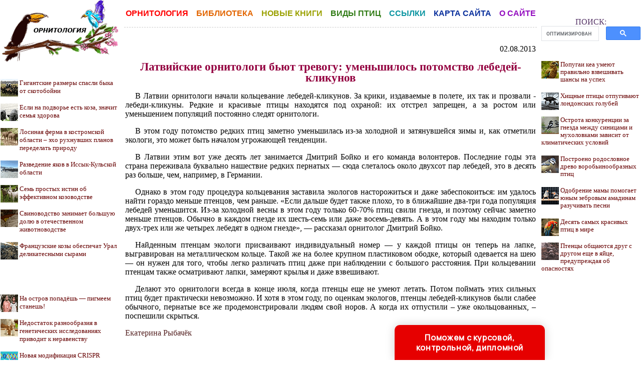

--- FILE ---
content_type: text/html
request_url: http://ornithology.su/news/item/f00/s04/n0000450/index.shtml
body_size: 28194
content:
<html>
<head>
<title>Латвийские орнитологи бьют тревогу: уменьшилось потомство лебедей-кликунов</title>
<meta name="author" content="E-Mail webmaster.innobi@gmail.com">
<meta http-equiv="Last-Modified" content="Sat, 20 June 2020 12:06:00 GMT">
<meta name="viewport" content="width=device-width, initial-scale=1">
<meta name="Keywords" content="">
<meta name="Description" content="В Латвии орнитологи начали кольцевание лебедей-кликунов.">
<meta name="CategoryOfItem" content="Виды птиц">
<meta name="Year" content="2013">
<meta name="Month" content="08">
<meta name="Day" content="02">
<meta http-equiv="content-type" content="text/html; charset=windows-1251">
</head>
<LINK HREF="../../../../../maincss.css" REL="STYLESHEET" TYPE="text/css">
<body>
<table border='0' cellpadding='0' cellspacing='0' width='100%'>
 <tr valign='top'>
  <td width='240'>
   <a href='http://ornithology.su/' title='Орнитология'><img src='http://ornithology.su/pic/logo_m.gif' border='0' width='240' height='124' title='Библиотека по орнитологии'></a>
   
  <br>
  <div id='recartAnimalia' class='recomendContL'></div>
  <br>
  
   <div align='center'>

<!-- Yandex.RTB R-A-354479-3 -->
<div id='yandex_rtb_R-A-354479-3'></div>
<script type='text/javascript'>
    (function(w, d, n, s, t) {
        w[n] = w[n] || [];
        w[n].push(function() {
            Ya.Context.AdvManager.render({
                blockId: 'R-A-354479-3',
                renderTo: 'yandex_rtb_R-A-354479-3',
                async: true
            });
        });
        t = d.getElementsByTagName('script')[0];
        s = d.createElement('script');
        s.type = 'text/javascript';
        s.src = '//an.yandex.ru/system/context.js';
        s.async = true;
        t.parentNode.insertBefore(s, t);
    })(this, this.document, 'yandexContextAsyncCallbacks');
</script>

  </div>
  <br>
  <div id='recartGenetiku' class='recomendContL'></div>
  <br>
  <div align='center'>

<script async src='//pagead2.googlesyndication.com/pagead/js/adsbygoogle.js'></script>
<!-- ornithology-240-400 -->
<ins class='adsbygoogle'
     style='display:inline-block;width:240px;height:400px'
     data-ad-client='ca-pub-2081848650862327'
     data-ad-slot='4562160760'></ins>
<script>
(adsbygoogle = window.adsbygoogle || []).push({});
</script>

   </div>
  <br>
  <div id='recartPaleontology' class='recomendContL'></div>
  <br>
  </td>
  <td valign='top' width='*'>
  
  	<div align='center'>
<div style='margin-left: 8px; margin-right: 8px; border-bottom: 1px dashed #CCCCCC;'>

<br>

   <a href='http://ornithology.su/news/index.shtml' title='Статьи по орнитологии' style='color: #ff0000; text-decoration: none; font-family: sans-serif; font-weight: bold; font-size: 12pt;'>ОРНИТОЛОГИЯ</a>&nbsp;&nbsp;&nbsp;
   <a href='http://ornithology.su/books/index.shtml' title='Книги по орнитологии' style='color: #e26500; text-decoration: none; font-family: sans-serif; font-weight: bold; font-size: 12pt;'>БИБЛИОТЕКА</a>&nbsp;&nbsp;&nbsp;
   <a href='http://ornithology.su/books.shtml' title='Новые книги о птицах' style='color: #9ba102; text-decoration: none; font-family: sans-serif; font-weight: bold; font-size: 12pt; margin-top: 15px;'><nobr>НОВЫЕ КНИГИ</nobr></a>&nbsp;&nbsp;&nbsp;
   <a href='http://ornithology.su/birds/index.shtml' title='Виды птиц' style='color: #307b15; text-decoration: none; font-family: sans-serif; font-weight: bold; font-size: 12pt; margin-top: 15px;'><nobr>ВИДЫ ПТИЦ</nobr></a>&nbsp;&nbsp;&nbsp;
   <a href='http://ornithology.su/catalog/index.shtml' title='Сайты по орнитологии' style='color: #0c95a1; text-decoration: none; font-family: sans-serif; font-weight: bold; font-size: 12pt; margin-top: 15px;'>ССЫЛКИ</a>&nbsp;&nbsp;&nbsp;
   <a href='http://ornithology.su/sitemap/index.shtml' title='Карта образовательных проектов' style='color: #0b319d; text-decoration: none; font-family: sans-serif; font-weight: bold; font-size: 12pt; margin-top: 15px;'><nobr>КАРТА САЙТА</nobr></a>&nbsp;&nbsp;&nbsp;
   <a href='http://ornithology.su/about/author.shtml' title='Информация о сайте ОРНИТОЛОГИЯ' style='color: #930dbf; text-decoration: none; font-family: sans-serif; font-weight: bold; font-size: 12pt; margin-top: 15px;'><nobr>О САЙТЕ</nobr></a>

<br><br>
   
</div>

<!-- Yandex.RTB R-A-354479-1 -->
<div id='yandex_rtb_R-A-354479-1'></div>
<script type='text/javascript'>
    (function(w, d, n, s, t) {
        w[n] = w[n] || [];
        w[n].push(function() {
            Ya.Context.AdvManager.render({
                blockId: 'R-A-354479-1',
                renderTo: 'yandex_rtb_R-A-354479-1',
                async: true
            });
        });
        t = d.getElementsByTagName('script')[0];
        s = d.createElement('script');
        s.type = 'text/javascript';
        s.src = '//an.yandex.ru/system/context.js';
        s.async = true;
        t.parentNode.insertBefore(s, t);
    })(this, this.document, 'yandexContextAsyncCallbacks');
</script>

   </div>
   <br>
  
<!-- google_ad_section_start -->

<p class="ephigr">02.08.2013</p>
<h1>Латвийские орнитологи бьют тревогу: уменьшилось потомство лебедей-кликунов</h1>
<p>
 В Латвии орнитологи начали кольцевание лебедей-кликунов. За крики, издаваемые в полете, их так и прозвали - лебеди-кликуны. Редкие и красивые птицы находятся под охраной: их отстрел запрещен, а за ростом или уменьшением популяций постоянно следят орнитологи. 
</p>



<p>
 В этом году потомство редких птиц заметно уменьшилась из-за холодной и затянувшейся зимы и, как отметили экологи, это может быть началом угрожающей тенденции. 
</p>
<p>
 В Латвии этим вот уже десять лет занимается Дмитрий Бойко и его команда волонтеров. Последние годы эта страна переживала буквально нашествие редких пернатых — сюда слеталось около двухсот пар лебедей, это в десять раз больше, чем, например, в Германии. 
</p>
<p>
 Однако в этом году процедура кольцевания заставила экологов насторожиться и даже забеспокоиться: им удалось найти гораздо меньше птенцов, чем раньше. «Если дальше будет также плохо, то в ближайшие два-три года популяция лебедей уменьшится. Из-за холодной весны в этом году только 60-70% птиц свили гнезда, и поэтому сейчас заметно меньше птенцов. Обычно в каждом гнезде их шесть-семь или даже восемь-девять. А в этом году мы находим только двух-трех или же четырех лебедят в одном гнезде», — рассказал орнитолог Дмитрий Бойко. 
</p>
<p>
 Найденным птенцам экологи присваивают индивидуальный номер — у каждой птицы он теперь на лапке, выгравирован на металлическом кольце. Такой же на более крупном пластиковом ободке, который одевается на шею — он нужен для того, чтобы легко различать птиц даже при наблюдении с большого расстояния. При кольцевании птенцам также осматривают лапки, замеряют крылья и даже взвешивают. 
</p>
<p>
 Делают это орнитологи всегда в конце июля, когда птенцы еще не умеют летать. Потом поймать этих сильных птиц будет практически невозможно. И хотя в этом году, по оценкам экологов, птенцы лебедей-кликунов были слабее обычного, пернатые все же продемонстрировали людям свой норов. А когда их отпустили – уже окольцованных, – поспешили скрыться. 
</p>
<p class="author">Екатерина Рыбачёк</p>

<br><p>Источники:</p>
<ol>
<li><a href="http://www.internovosti.ru/text/?id=74237">internovosti.ru</a>
</ol>

 <!--Rating@Mail.ru counter-->
	<script language="javascript" type="text/javascript"><!--
	d=document;var a='';a+=';r='+escape(d.referrer);js=10;//--></script>
	<script language="javascript1.1" type="text/javascript"><!--
	a+=';j='+navigator.javaEnabled();js=11;//--></script>
	<script language="javascript1.2" type="text/javascript"><!--
	s=screen;a+=';s='+s.width+'*'+s.height;
	a+=';d='+(s.colorDepth?s.colorDepth:s.pixelDepth);js=12;//--></script>
	<script language="javascript1.3" type="text/javascript"><!--
	js=13;//--></script><script language="javascript" type="text/javascript"><!--
	d.write('<img src="http://dc.c2.b9.a1.top.mail.ru/counter'+'?id=1649675;js='+js+
	a+';rand='+Math.random()+'" height="1" width="1" alt="top.mail.ru" border="0">');
	if(11<js)d.write('<'+'!-- ')//--></script>
	<noscript><img src="http://dc.c2.b9.a1.top.mail.ru/counter?js=na;id=1649675" 
	height="1" width="1" alt="top.mail.ru" border="0"></noscript>
	<script language="javascript" type="text/javascript"><!--
	if(11<js)d.write('--'+'>');//--></script>
	<!--// Rating@Mail.ru counter-->

<!--LiveInternet counter--><script type="text/javascript"><!--
new Image().src = "//counter.yadro.ru/hit?r"+
escape(document.referrer)+((typeof(screen)=="undefined")?"":
";s"+screen.width+"*"+screen.height+"*"+(screen.colorDepth?
screen.colorDepth:screen.pixelDepth))+";u"+escape(document.URL)+
";"+Math.random();//--></script><!--/LiveInternet-->

<p><script type="text/javascript">
<!--
var _acic={dataProvider:10};(function(){var e=document.createElement("script");e.type="text/javascript";e.async=true;e.src="https://www.acint.net/aci.js";var t=document.getElementsByTagName("script")[0];t.parentNode.insertBefore(e,t)})()
//-->
</script>
</p>
<p>
   </p>
<br>
<!-- google_ad_section_end -->

<div align='center'>

<!-- Yandex.RTB R-A-354479-2 -->
<div id='yandex_rtb_R-A-354479-2'></div>
<script type='text/javascript'>
    (function(w, d, n, s, t) {
        w[n] = w[n] || [];
        w[n].push(function() {
            Ya.Context.AdvManager.render({
                blockId: 'R-A-354479-2',
                renderTo: 'yandex_rtb_R-A-354479-2',
                async: true
            });
        });
        t = d.getElementsByTagName('script')[0];
        s = d.createElement('script');
        s.type = 'text/javascript';
        s.src = '//an.yandex.ru/system/context.js';
        s.async = true;
        t.parentNode.insertBefore(s, t);
    })(this, this.document, 'yandexContextAsyncCallbacks');
</script>

</div>
<br>

  </td>
  <td valign='top' width='200px'>
  
   <div align='center'>
    <table border='0' cellpadding='0' cellspacing='0' width='198'>
	 <tr>
	  <td align='center'>
	   <br><br><div class='search'>ПОИСК:</div>
	   
<script>
  (function() {
    var cx = 'partner-pub-2081848650862327:fj718ylb862';
    var gcse = document.createElement('script');
    gcse.type = 'text/javascript';
    gcse.async = true;
    gcse.src = 'https://cse.google.com/cse.js?cx=' + cx;
    var s = document.getElementsByTagName('script')[0];
    s.parentNode.insertBefore(gcse, s);
  })();
</script>
<gcse:searchbox-only></gcse:searchbox-only>

      </td>
     </tr>
    </table>
   </div>     

   <div id='recartOrnitholog' class='recomendCont'></div>
   <br>
   <div align='center'>
   
<script async src='//pagead2.googlesyndication.com/pagead/js/adsbygoogle.js'></script>
<!-- ergo-adapt-vert -->
<ins class='adsbygoogle'
     style='display:block'
     data-ad-client='ca-pub-2081848650862327'
     data-ad-slot='2044273595'
     data-ad-format='auto'
     data-full-width-responsive='true'></ins>
<script>
     (adsbygoogle = window.adsbygoogle || []).push({});
</script>
	
   </div>

   <div id='recartAnimal' class='recomendCont'></div>
   <br>
   <div align='center'>
   
<script async src='//pagead2.googlesyndication.com/pagead/js/adsbygoogle.js'></script>
<!-- ergo-adapt-vert -->
<ins class='adsbygoogle'
     style='display:block'
     data-ad-client='ca-pub-2081848650862327'
     data-ad-slot='2044273595'
     data-ad-format='auto'
     data-full-width-responsive='true'></ins>
<script>
     (adsbygoogle = window.adsbygoogle || []).push({});
</script>
	
   </div>

   <div id='recartBiology' class='recomendCont'></div>
   <br>  
  </td>
 </tr>
 
 <tr>
  <td colspan='3' height='24px' background='http://ornithology.su/pic/bgbottom.gif'></td>
 </tr>
 
 <tr>
  <td colspan='2' height='24px' bgcolor='#B458D4'>
   <div style='margin-left: 15; margin-right: 15; margin-top: 5; margin-bottom: 5;'>
    <font color=#ffffff size=-1>
     <b>© ORNITHOLOGY.SU, 2001-2020</b>
     <br>При использовании материалов сайта активная ссылка обязательна:
     <br>http://ornithology.su/ '<b>Орнитология</b>' 
	</font>
   </div>	
  </td>
  <td bgcolor='#B458D4'>
   <div align='center'>
    <!--Rating@Mail.ru logo-->
	<a target='_top' href='http://top.mail.ru/jump?from=1649675'>
	<img src='http://dc.c2.b9.a1.top.mail.ru/counter?id=1649675;t=69;l=1' 
	border='0' height='31' width='38' alt='Рейтинг@Mail.ru'></a>
	<!--// Rating@Mail.ru logo-->

<!--LiveInternet logo--><a href='//www.liveinternet.ru/click'
target='_blank'><img src='//counter.yadro.ru/logo?45.1'
title='LiveInternet'
alt='' border='0' width='31' height='31'/></a><!--/LiveInternet-->
   </div>
  </td>
 </tr>
 
</table>


<script language='JavaScript' src='http://ornithology.su/ssi/rc.js'></script>
<script language='JavaScript' src='http://animalkingdom.su/ssi/rc.js'></script>
<script language='JavaScript' src='http://biologylib.ru/ssi/rc.js'></script>
<script language='JavaScript' src='http://animalialib.ru/ssi/rc.js'></script>
<script language='JavaScript' src='http://genetiku.ru/ssi/rc.js'></script>
<script language='JavaScript' src='http://paleontologylib.ru/ssi/rc.js'></script>

<div class="pop-transformer-form pop-vertical-form" style="color: #2C3F57;display: flex;align-items: center;flex-direction: column;border-radius: 10px 10px 0px 0px;box-sizing: border-box;font-family: 'Manrope', sans-serif;-webkit-webkit-box-shadow: 0px 0px 19px 0px rgba(0, 0, 0, 0.18);-moz-box-shadow: 0px 0px 19px 0px rgba(0, 0, 0, 0.18);box-shadow: 0px 0px 19px 0px rgba(0, 0, 0, 0.18); z-index:99999999999999;">
<link rel="preconnect" href="https://fonts.gstatic.com">
<link href="https://fonts.googleapis.com/css2?family=Manrope:wght@500&display=swap" rel="stylesheet">
<script type="text/javascript">
function setCursorPosition(e,t){if(t.focus(),t.setSelectionRange)t.setSelectionRange(e,e);else if(t.createTextRange){var n=t.createTextRange();n.collapse(!0),n.moveEnd("character",e),n.moveStart("character",e),n.select()}}
function mask(e){1===this.value.length&&(this.value="+7"+this.value);var t=this.placeholder,n=0,a=t.replace(/\D/g,""),s=this.value.replace(/\D/g,"");a.length>=s.length&&(s=a),t=t.replace(/[_\d]/g,function(e){return s.charAt(n++)||"_"}),this.value=t,(n=t.lastIndexOf(s.substr(-1)))<t.length&&t!=this.placeholder?n++:n=t.indexOf("_"),setCursorPosition(n,this)}
window.addEventListener("DOMContentLoaded",function(){var form=document.getElementById("pop-ffpdsdc55e").querySelector("#pop-Phone").addEventListener("input",mask,!1)});function hwValidatepop(r){var e=!0;["WorkType","Topic","Email","Phone","pp-checkbox"].forEach((r)=>{var inputs=document.getElementById("pop-ffpdsdc55e").elements;var o=inputs[r];if(!o.value||""===o.value||!o.validity.valid)return o.classList.add("pop-transformer-form-input-error"),void(e=!1);if("WorkType"===r&&document.querySelector("option[disabled].pop-work-type-option").value===o.value)return o.classList.add("pop-transformer-form-input-error"),void(e=!1);o.classList.remove("pop-transformer-form-input-error")}),e&&r.submit()}
function openform(id){var className=document.getElementById(id).className;if(className.indexOf(' pop-expanded')==-1){className+=' pop-expanded';document.getElementById('checkmark').style.display='inline-block'}else{className=className.replace(' pop-expanded','');document.getElementById('checkmark').style.display='none'}
document.getElementById(id).className=className;return!1};setTimeout(function(){var className=document.getElementById('pop-ffpdsdc55e').className;if(className.indexOf(' pop-expanded')==-1){className+=' pop-expanded';document.getElementById('checkmark').style.display='inline-block'}
document.getElementById('pop-ffpdsdc55e').className=className},8000)
</script>

<style type="text/css">
.pop-transformer-form-title-minimal{font-size:16px; z-index:99999999999999; font-weight:700;line-height:20px;color:#FFF;background-color:#e60000;text-align:center;letter-spacing:.65px;margin-bottom:0px; padding:15px 20px;border-radius: 10px 10px 0px 00px;cursor:pointer;}.pop-someinputs{display:none}.pop-transformer-form{padding:0px 60px 40px 60px;color:#2c3f57;background-color:#FFF;z-index:9999999999;max-width:830px;min-width:380px;display:flex;align-items:center;flex-direction:column;border-radius:10px; box-sizing:border-box; position:fixed; right:15%; bottom:0px;}@media (max-width: 768px) {.pop-transformer-form{right:50%;margin-right:-150px;}}.pop-transformer-form-title{font-size:24px;font-weight:700;margin-bottom:20px;line-height:30px;text-align:center;letter-spacing:.65px}.pop-transformer-form-description{position:relative;display:flex;align-items:center;margin-bottom:20px;font-size:12px;letter-spacing:-.21px}.pop-transformer-form-description::after{display:inline-block;position:absolute;left:0;top:5px;width:20px;height:20px}.pop-transformer-form-form{opacity: 0; padding: 0px 20px 0px 20px; margin:0; max-height: 0;overflow: hidden;-moz-transition: opacity .7s, max-height .7s;-ms-transition: opacity 1s, max-height .7s;transition: opacity 1s, max-height .7s;_display: none;}.pop-expanded {max-height: 500px;opacity: 1;_display: block;align-items:center;}.pop-transformer-form-description::before{content:"";display:inline-block;min-height:40px;min-width:40px;box-shadow:0 2px 5px rgba(0,0,0,.15);border-radius:100%;margin-right:10px;background:url("data:image/svg+xml,%3Csvg xmlns='http://www.w3.org/2000/svg' width='19.511' height='18.001' viewBox='0 0 19.511 18.001'%3E%3Cg transform='translate(-258.25 -1591.25)'%3E%3Cg transform='translate(259 1592)'%3E%3Cpath d='M0,6.2A3.1,3.1,0,0,0,3.1,3.1,3.1,3.1,0,0,0,0,0' transform='translate(13.085 1.005)' fill='none' stroke='%232c3f57' stroke-linecap='round' stroke-linejoin='round' stroke-miterlimit='10' stroke-width='1.5'/%3E%3Cpath d='M0,0A10.241,10.241,0,0,1,1.519.219,2.5,2.5,0,0,1,3.347,1.265a1.474,1.474,0,0,1,0,1.264A2.521,2.521,0,0,1,1.519,3.579' transform='translate(14.51 10.568)' fill='none' stroke='%232c3f57' stroke-linecap='round' stroke-linejoin='round' stroke-miterlimit='10' stroke-width='1.5'/%3E%3Cpath d='M6.428,0C9.9,0,12.857.525,12.857,2.623S9.914,5.266,6.428,5.266C2.961,5.266,0,4.741,0,2.642S2.942,0,6.428,0Z' transform='translate(0 11.235)' fill='none' stroke='%232c3f57' stroke-linecap='round' stroke-linejoin='round' stroke-miterlimit='10' stroke-width='1.5'/%3E%3Cpath d='M4.119,8.24a4.12,4.12,0,1,1,4.12-4.12A4.1,4.1,0,0,1,4.119,8.24Z' transform='translate(2.309 0)' fill='none' stroke='%232c3f57' stroke-linecap='round' stroke-linejoin='round' stroke-miterlimit='10' stroke-width='1.5'/%3E%3C/g%3E%3C/g%3E%3C/svg%3E%0A") center no-repeat}.pop-transformer-form-inputs-container{display:flex;flex-wrap:wrap;justify-content:space-between;margin:0 -15px}.pop-transformer-form-input{width:44%;box-sizing: border-box;border:1px solid #dce0e7;border-radius:5px;max-height:40px;outline:0;padding:10px 15px;-webkit-appearance:none;font-size:14px;flex-grow:1;cursor:pointer;margin:0 15px 15px 15px;background-color:#fff}#pop-WorkType{height:38px; line-height:18px;appearance:none;background: url("data:image/svg+xml,%3Csvg xmlns='http://www.w3.org/2000/svg' width='20' height='20' viewBox='0 0 20 20'%3E%3Cg id='Сгруппировать_7' data-name='Сгруппировать 7' transform='translate(-260 -10)'%3E%3Cg id='down-arrow' transform='translate(-115 -150)'%3E%3Cpath id='Контур_1' data-name='Контур 1' d='M1730,165l5,5,5-5' transform='translate(-1350 2.5)' fill='none' stroke='%232c3f57' stroke-linecap='round' stroke-linejoin='round' stroke-width='1.5'/%3E%3Crect id='Прямоугольник_4' data-name='Прямоугольник 4' width='20' height='20' transform='translate(375 160)' fill='none'/%3E%3C/g%3E%3C/g%3E%3C/svg%3E%0A") no-repeat;background-position:calc(100% - 10px);}.pop-transformer-form-input[type=number]::-webkit-inner-spin-button,.pop-transformer-form-input[type=number]::-webkit-outer-spin-button{opacity:1}.pop-transformer-form-input:focus{border-color:#0f61fe}.pop-transformer-form-input-error{border-color:#fe0000;background:url("data:image/svg+xml,%3Csvg xmlns='http://www.w3.org/2000/svg' width='15.997' height='14.5' viewBox='0 0 15.997 14.5'%3E%3Cg transform='translate(-367 -222.5)'%3E%3Cpath d='M7.46,3.193a2.273,2.273,0,0,1,3.937,0l5.733,10.019a2.241,2.241,0,0,1-1.968,3.345H3.695a2.241,2.241,0,0,1-1.968-3.345l2-3.5Z' transform='translate(365.571 220.443)' fill='%23fe0000'/%3E%3Ccircle cx='0.8' cy='0.8' r='0.8' transform='translate(374.2 232)' fill='%23fff'/%3E%3Crect width='1.5' height='4' rx='0.75' transform='translate(374.25 227)' fill='%23fff'/%3E%3C/g%3E%3C/svg%3E") no-repeat;background-position:calc(100% - 10px) center}#pop-Requirements,.pop-pp-checkbox-container{display:flex;font-size:11px;align-items:center}#pop-Requirements::placeholder{line-height:1.5;letter-spacing:-.28px;font-size:14px;font-family:Manrope,sans-serif}#pop-pp-checkbox-pop-ffpdsdc55e{position:absolute;z-index:-1;opacity:0}#pop-pp-checkbox-pop-ffpdsdc55e+label{user-select:none;position:relative;display:flex;align-items:center}#pop-pp-checkbox-pop-ffpdsdc55e+label a{margin-left:3px;color:#0f61fe;text-decoration:none;letter-spacing:-.3px}#pop-pp-checkbox-pop-ffpdsdc55e+label::before{content:"";display:inline-block;width:20px;height:20px;border:1px solid #dce0e7;border-radius:5px;margin-right:9px}#pop-pp-checkbox-pop-ffpdsdc55e.pop-transformer-form-input-error+label::before{border-color:#fe0000}#pop-pp-checkbox-pop-ffpdsdc55e:checked+label::after{content:"";position:absolute;border-left:1px solid #2c3f57;border-bottom:1px solid #2c3f57;left:6px;top:6px;height:5px;width:11px;transform:rotate(-45deg)}.pop-submit-button{color:#fff;font-weight:700;background-color:#e60000;max-height:unset;height:50px;width:290px;margin-top:20px;margin-bottom:0;margin-left:0;margin-right:0;letter-spacing:-.2px}.pop-submit-button:hover{background-color:#fe0000}.pop-vertical-form{min-width:300px;max-width:300px;padding-right:0px;padding-left:0px;padding-bottom:0px}.pop-vertical-form .pop-transformer-form-title{line-height:25px;font-size:18px}.pop-vertical-form .pop-transformer-form-description{order:2;line-height:20px;margin-top:15px;}.pop-vertical-form .pop-transformer-form-description::before{min-height:50px;min-width:50px;background-size:24px 22px;margin-right:20px}.pop-vertical-form .pop-transformer-form-inputs-container{order:1}.pop-vertical-form .pop-transformer-form-submit-container{order:3}.pop-vertical-form .pop-transformer-form-input{width:100%;max-width:unset;}.pop-vertical-form .pop-transformer-form-submit-container{width:100%}.pop-vertical-form .pop-submit-button{margin-bottom:20px;}.checkmark{display:none;width:22px;position:absolute;right:10px;top:10px;height:22px;-ms-transform:rotate(45deg);-webkit-transform:rotate(45deg);transform:rotate(45deg)}.checkmark_stem{position:absolute;width:3px;height:11px;background-color:#FFF;left:12px;top:4px}.checkmark_kick{position:absolute;width:11px;height:3px;background-color:#FFF;left:4px;top:12px}
</style>
<div class="pop-transformer-form-title-minimal" onclick="openform('pop-ffpdsdc55e'); return false">Поможем с курсовой, контрольной, дипломной<span id="checkmark" class="checkmark"><div class="checkmark_stem"></div><div class="checkmark_kick"></div>
</span></div>
<form id="pop-ffpdsdc55e" class="pop-transformer-form-form" method="POST" enctype="multipart/form-data" accept-charset="utf-8" action="https://www.homework.ru/order/form-partner/">
<input type="hidden" name="PartnerId" value="13759"/>
<div class="pop-someinputs"><input name="MyName" id="pop-MyName" type="text" autocomplete="off" placeholder="Имя" value=""><label for="MyName">Имя</label></div>
<div class="pop-transformer-form-description">1500+ квалифицированных специалистов готовы вам помочь</div>
<div class="pop-transformer-form-inputs-container">
<select class="pop-transformer-form-input" name="WorkType" id="pop-WorkType" required><option class="pop-work-type-option" disabled selected>Выберите тип работы</option><option class="pop-work-type-option" value="29">Часть диплома</option><option class="pop-work-type-option" value="13">Дипломная работа</option><option class="pop-work-type-option" value="11">Курсовая работа</option><option class="pop-work-type-option" value="9">Контрольная работа</option><option class="pop-work-type-option" value="54">Решение задач</option><option class="pop-work-type-option" value="6">Реферат</option><option class="pop-work-type-option" value="1">Научно - исследовательская работа</option><option class="pop-work-type-option" value="12">Отчет по практике</option><option class="pop-work-type-option" value="10">Ответы на билеты</option><option class="pop-work-type-option" value="47">Тест/экзамен online</option><option class="pop-work-type-option" value="3">Монография</option><option class="pop-work-type-option" value="7">Эссе</option><option class="pop-work-type-option" value="8">Доклад</option><option class="pop-work-type-option" value="15">Компьютерный набор текста</option><option class="pop-work-type-option" value="18">Компьютерный чертеж</option><option class="pop-work-type-option" value="21">Рецензия</option><option class="pop-work-type-option" value="22">Перевод</option><option class="pop-work-type-option" value="23">Репетитор</option><option class="pop-work-type-option" value="25">Бизнес-план</option><option class="pop-work-type-option" value="26">Конспекты</option><option class="pop-work-type-option" value="30">Проверка качества</option><option class="pop-work-type-option" value="32">Экзамен на сайте</option><option class="pop-work-type-option" value="34">Аспирантский реферат</option><option class="pop-work-type-option" value="4">Магистерская работа</option><option class="pop-work-type-option" value="5">Научная статья</option><option class="pop-work-type-option" value="14">Научный труд</option><option class="pop-work-type-option" value="16">Техническая редакция текста</option><option class="pop-work-type-option" value="17">Чертеж от руки</option><option class="pop-work-type-option" value="19">Диаграммы, таблицы</option><option class="pop-work-type-option" value="20">Презентация к защите</option><option class="pop-work-type-option" value="27">Тезисный план</option><option class="pop-work-type-option" value="28">Речь к диплому</option><option class="pop-work-type-option" value="40">Доработка заказа клиента</option><option class="pop-work-type-option" value="42">Отзыв на диплом</option><option class="pop-work-type-option" value="45">Публикация статьи в ВАК</option><option class="pop-work-type-option" value="51">Публикация статьи в Scopus</option><option class="pop-work-type-option" value="50">Дипломная работа MBA</option><option class="pop-work-type-option" value="46">Повышение оригинальности</option><option class="pop-work-type-option" value="53">Копирайтинг</option><option class="pop-work-type-option" value="55">Другое</option></select>
<input placeholder="Тема работы" type="text" name="Topic" id="pop-Topic" required class="pop-transformer-form-input">
<input placeholder="Электронная почта" type="email" name="Email" id="pop-Email" pattern="[A-Za-z0-9._%+-]+@[A-Za-z0-9.-]+.[A-Za-z]{1,63}$" required class="pop-transformer-form-input">
<input placeholder="+7 (___) ___-__-__" type="tel" name="Phone" id="pop-Phone" pattern="\+7\s?[\(]{0,1}9[0-9]{2}[\)]{0,1}\s?\d{3}[-]{0,1}\d{2}[-]{0,1}\d{2}" required class="pop-transformer-form-input">
</div>
<div class="pop-transformer-form-submit-container">
<div class="pop-pp-checkbox-container">
<input checked="checked" type="checkbox" name="pp-checkbox" id="pop-pp-checkbox-pop-ffpdsdc55e" required>
<label for="pp-checkbox-pop-ffpdsdc55e">Принимаю<a href="http://www.homeworkpro.ru/about/privacy-policy/?PartnerId=13759" target="_blank">Политику конфиденциальности</a></label></div>
<input type="button" value="Узнать стоимость" name="SubmitButton" class="pop-transformer-form-input pop-submit-button" onclick="hwValidatepop(this.closest('form.pop-transformer-form-form'))">
</div></form></div>
</body>
</html>

--- FILE ---
content_type: text/html; charset=utf-8
request_url: https://www.google.com/recaptcha/api2/aframe
body_size: 115
content:
<!DOCTYPE HTML><html><head><meta http-equiv="content-type" content="text/html; charset=UTF-8"></head><body><script nonce="LUgR6VChTfeNWw2ZHKbcAg">/** Anti-fraud and anti-abuse applications only. See google.com/recaptcha */ try{var clients={'sodar':'https://pagead2.googlesyndication.com/pagead/sodar?'};window.addEventListener("message",function(a){try{if(a.source===window.parent){var b=JSON.parse(a.data);var c=clients[b['id']];if(c){var d=document.createElement('img');d.src=c+b['params']+'&rc='+(localStorage.getItem("rc::a")?sessionStorage.getItem("rc::b"):"");window.document.body.appendChild(d);sessionStorage.setItem("rc::e",parseInt(sessionStorage.getItem("rc::e")||0)+1);localStorage.setItem("rc::h",'1769023010674');}}}catch(b){}});window.parent.postMessage("_grecaptcha_ready", "*");}catch(b){}</script></body></html>

--- FILE ---
content_type: text/css
request_url: http://ornithology.su/maincss.css
body_size: 3556
content:
body {background: #FFFFFF; margin-left: 0mm; margin-right: 0mm; margin-top: 0mm; margin-bottom: 0mm; ; font-family: Verdana;}

P.tabl_title {
	FONT-SIZE: 100%; 
	MARGIN-LEFT: 10px; 
	TEXT-INDENT: 1px; 
	MARGIN-RIGHT: 10px;
	TEXT-ALIGN: justify;}

P.tabl_title IMG {margin-right: 10px;}

.content ol, .content ul {
	margin-left: 35px;}



ul.list {list-style: none;
	line-height: 300%;
	font-size: 100%;
	margin-top: 10px;
	font-family: verdana;}
	
ul.list a {text-decoration: none;
	   font-size: 12pt;
	   font-family: sans-serif;
	   font-weight: bold;}

a { text-decoration : none; color: #660000;}
a:hover { text-decoration : none; color: #cc0000;}

h1 { text-align: center; FONT: bold 17pt/17pt Verdana; margin-left: 10px; margin-right: 10px; color: #93003f}
h2 { text-align: center; FONT: bold 16pt/16pt Verdana; margin-left: 10px; margin-right: 10px; color: #83002f}
h3 { text-align: center; FONT: bold 15pt/15pt Verdana; margin-left: 10px; margin-right: 10px; color: #73001f}
h4 { text-align: center; FONT: bold 14pt/14pt Verdana; margin-left: 10px; margin-right: 10px; color: #63000f}
h5 { text-align: center; FONT: bold 13pt/13pt Verdana; margin-left: 10px; margin-right: 10px; color: #530000}
h6 { text-align: center; FONT: bold 12pt/12pt Verdana; margin-left: 10px; margin-right: 10px; color: #430000}

p  { text-indent: 20px; FONT: 100% Verdana; text-align: justify; margin-left: 10px; margin-right: 10px;}
ul { text-align: justify; margin-left: 25px; margin-right: 5px}
ol { text-align: justify; margin-left: 25px; margin-right: 5px}
pre { text-indent: 0px; text-align: justify; FONT: 100% Courier New; margin-left: 10px; margin-right: 10px; color: #442222}

div.img {  text-align:center; font-style: italic; FONT: Times New Roman; color: #666655}

p.author  { text-indent: 0px; text-align: none; margin-left: 10px; margin-right: 10px; color: #552222}
p.ephigr { text-align: right; margin-left: 10px; margin-right: 10px;}
p.sources { text-indent: 1px; text-align: justify; margin-left: 10px; margin-right: 10px;  margin-top: 20px; margin-bottom: 20px;}

i.comment  { font-style: italic; font-size: 80%; color: #555555}
i.sources { font-style: italic; font-size: 80%; color: #112211}

a.content {font-family: bold 80% Verdana; text-decoration : none; color: #bb0000}
a.content:hover {font-family: bold 80% Verdana; text-decoration : none; color: #ff0000}

a.globallinks { text-decoration : none; color: white; font: bold 10pt/13pt Verdana; margin-left: 10px; margin-right: 10px; margin-top: 4px; margin-bottom: 7px}
a.globallinks:hover { text-decoration : none; color: yellow; font: bold 10pt/13pt Verdana; margin-left: 10px; margin-right: 10px; margin-top: 2px; margin-bottom: 2px}

.search {text-align: center; FONT: 12pt/12pt Verdana; color: #553366}

.recomendCont {margin-left: 1px; margin-right: 1px;}
.recomendCont td {FONT: 90% Verdana;}
.recomendCont a {text-decoration : none; color: #660000; FONT: 80% Verdana;}
.recomendCont a:hover {text-decoration : none; color: #cc0000; FONT: 80% Verdana;}

.recomendContL {margin-left: 1px; margin-right: 1px; FONT: 90% Verdana;}
.recomendContL a {text-decoration : none; color: #660000; FONT: 90% Verdana;}
.recomendContL a:hover {text-decoration : none; color: #cc0000; FONT: 90% Verdana;}

.recomendContMobile {margin-left: 3px; margin-right: 3px; margin-top: 14px; margin-bottom: 14px}
.recomendContMobile a {text-decoration : none; color: #660000;}
.recomendContMobile a:hover {text-decoration : none; color: #cc0000;}